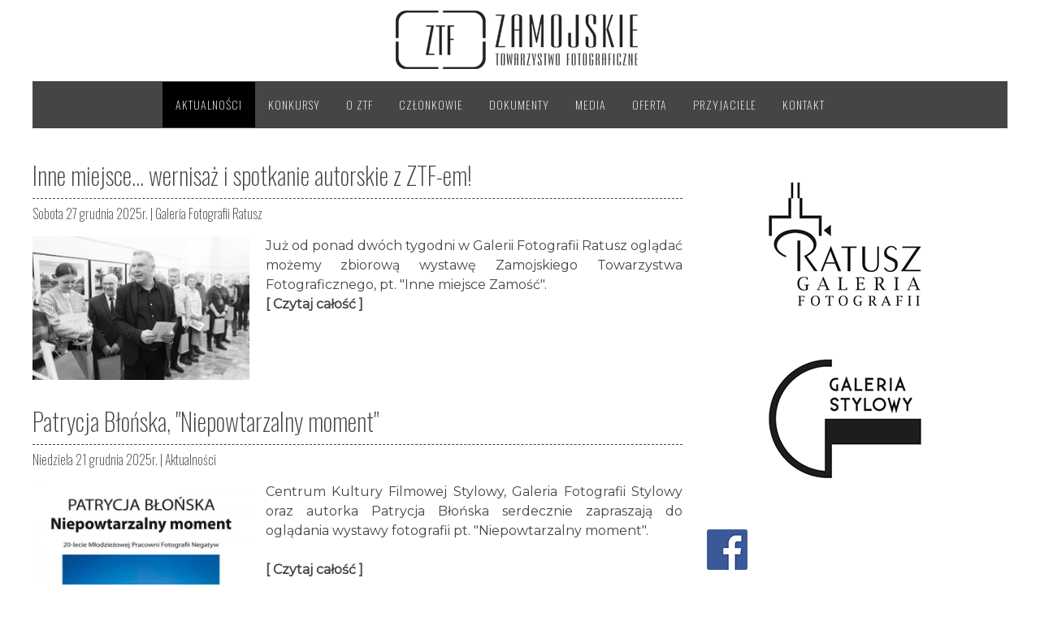

--- FILE ---
content_type: text/html; charset=UTF-8
request_url: https://www.ztf.pl/aktualnosci
body_size: 7139
content:


<!doctype html>
<html lang="pl">
<head>
<meta charset="UTF-8">
<meta http-equiv="X-UA-Compatible" content="IE=edge">
<meta name="viewport" content="width=device-width, initial-scale=1, maximum-scale=1, user-scalable=no, viewport-fit=cover">
<title>Aktualności | Zamojskie Towarzystwo Fotograficzne</title>
<meta http-equiv="Pragma" content="no-cache">
<meta name="description" content="" /> 
<meta name="Publisher" content="" >
<meta name="Copyright" content="" >
<meta name="Keywords" content="" >
<meta name="Author" content="" />
<meta name="Audience" content="All" />
<meta name="title" content="Aktualności | Zamojskie Towarzystwo Fotograficzne">
<meta name="revisit-after" content="5 Days" />
<meta name="robots" content="index,follow,all">
<meta name="language" content=""> 
<meta name="rating" content="safe for kids">
<meta name="web_author" content="Marek Piotrowski, www.marekpiotrowski.com">
<link rel="apple-touch-icon-precomposed" href="https://www.ztf.pl/images/favicon.png">
<link rel="shortcut icon" href="https://www.ztf.pl/images/favicon.png">
<meta property="og:url" content="https://www.ztf.pl/aktualnosci" />
<meta property="og:type" content="website" />
<meta property="og:title" content="Aktualności | Zamojskie Towarzystwo Fotograficzne" />
<meta property="og:description"  content="" />
<meta property="og:image" content="https://www.ztf.pl/css/header.jpg" />
<link href="https://fonts.googleapis.com/css?family=Montserrat|Oswald:200" rel="stylesheet"> 
<link href="https://fonts.googleapis.com/css?family=Muli:200,400" rel="stylesheet"> 
<!--[if lte IE 8]>
<link rel="stylesheet" href="https://www.ztf.pl/css/ie/animations-ie-fix.css?v=2021  ">
<link rel="stylesheet" href="https://www.ztf.pl/css/ie/grids-responsive-old-ie-min.css?v=2021  ">
<![endif]-->
<!--[if gt IE 8]><!-->
 
<link rel="stylesheet" href="https://www.ztf.pl/css/animations.css?v=2021">
<link rel="stylesheet" href="https://www.ztf.pl/css/animsition.css?v=2021">
<link rel="stylesheet" href="https://www.ztf.pl/css/c_en.css?v=2021">
<link rel="stylesheet" href="https://www.ztf.pl/css/c_pl.css?v=2021">
<link rel="stylesheet" href="https://www.ztf.pl/css/global.css?v=2021">
<link rel="stylesheet" href="https://www.ztf.pl/css/grids-responsive-min.css?v=2021">
<link rel="stylesheet" href="https://www.ztf.pl/css/hover-min.css?v=2021">
<link rel="stylesheet" href="https://www.ztf.pl/css/jquery.fancybox.min.css?v=2021">
<link rel="stylesheet" href="https://www.ztf.pl/css/menu.css?v=2021">
<script src="https://www.ztf.pl/js/jquery.min.js??v=2021"></script>
<script src="https://www.ztf.pl/js/animsition.min.js??v=2021"></script>
<script>
$(document).ready(function()
{
    // No right click
    $(document).bind('contextmenu', function() 
    {
        alert('All © Copyright 1961-2026 Zamojskie Towarzystwo Fotograficzne | Wszelkie prawa zastrzeżone  ');
        return false;
    });

});
</script>
</head>
<body >
<div id="wrap">
<div class="main_container">
<header itemscope itemtype="http://schema.org/WPHeader"> 
<a href="https://www.ztf.pl/aktualnosci"><img src="https://www.ztf.pl/images/ztf.png" alt=""  border="0" /></a>
</header>
<div class="menu">
<!-- nav -->
<div class="nav"><div class='menu-trigger'><i class="fa fa-bars fa-lg" aria-hidden="true"></i>
 Menu </div>
<nav> 
<ul class="topnav">
					<li><a class="animsition-link active" href="https://www.ztf.pl/aktualnosci" > Aktualności </a> </li> <li><a class="animsition-link" href="https://www.ztf.pl/konkursy"> Konkursy </a></li> <li><a class="animsition-link" href="https://www.ztf.pl/ztf"> O ZTF </a></li> <li><a class="animsition-link" href="https://www.ztf.pl/czlonkowie"> Członkowie </a></li> <li><a class="animsition-link" href="https://www.ztf.pl/dokumenty"> Dokumenty </a></li> <li><a class="animsition-link" href="https://www.ztf.pl/media"> Media </a></li> <li><a class="animsition-link" href="https://www.ztf.pl/oferta"> Oferta </a></li> <li><a class="animsition-link" href="https://www.ztf.pl/przyjaciele"> Przyjaciele </a></li> <li><a class="animsition-link" href="https://www.ztf.pl/kontakt"> Kontakt </a></li> </ul>

</nav>
    </div>
    <!-- /nav -->
     
</div>
<div class="animsition">
<div class="main">

<div class="pure-g">
<div class="pure-u-1  pure-u-sm-1-1 pure-u-md-1-1  pure-u-lg-2-3   pure-u-xl-2-3 ">
  <div class="pure-g">
    
	
<div class="pure-u-1  pure-u-sm-1-1 pure-u-md-1-1  pure-u-lg-1-1   pure-u-xl-1-1 animatedParent animateOnce">
<div class="title animated fadeInUpShort"><a class="animsition-link" href="https://www.ztf.pl/galeria-fotografii-ratusz/671,2,inne-miejsce-wernisaz-i-spotkanie-autorskie-z-ztf-em ">Inne miejsce... wernisaż i spotkanie autorskie z ZTF-em! </a></div>
<div class="data animated fadeInUpShort"> Sobota 27 grudnia 2025r. | <a class="animsition-link" href="https://www.ztf.pl/galeria-fotografii-ratusz "> Galeria Fotografii Ratusz </a></div>
</div>
<div class="pure-u-1  pure-u-sm-1-3 pure-u-md-1-3  pure-u-lg-1-3   pure-u-xl-1-3 animatedParent animateOnce">
<div class="img animated fadeInUpShort" itemprop="associatedMedia" itemscope itemtype="http://schema.org/ImageObject" ><a class="animsition-link "  href="https://www.ztf.pl/galeria-fotografii-ratusz/671,2,inne-miejsce-wernisaz-i-spotkanie-autorskie-z-ztf-em "><img src="https://www.ztf.pl/news_tumb.php?id=671.jpg"  loading="lazy"  ></a></div>
</div>
<div class="pure-u-1  pure-u-sm-2-3 pure-u-md-2-3  pure-u-lg-2-3   pure-u-xl-2-3 animatedParent animateOnce">
<div class="main_txt animated fadeInUpShort" itemscope itemtype="http://schema.org/articleBody"> <p>Już od ponad dw&oacute;ch tygodni w&nbsp;Galerii Fotografii Ratusz oglądać możemy zbiorową wystawę Zamojskiego Towarzystwa Fotograficznego, pt. &quot;Inne miejsce Zamość&quot;.</p> <a class="animsition-link" href="https://www.ztf.pl/galeria-fotografii-ratusz/671,2,inne-miejsce-wernisaz-i-spotkanie-autorskie-z-ztf-em "><strong>[&nbsp;Czytaj&nbsp;całość&nbsp;]</strong></a></div>
</div>
<div class="sp"></div>
<div class="pure-u-1  pure-u-sm-1-1 pure-u-md-1-1  pure-u-lg-1-1   pure-u-xl-1-1 animatedParent animateOnce">
<div class="title animated fadeInUpShort"><a class="animsition-link" href="https://www.ztf.pl/aktualnosci/670,1,patrycja-blonska-niepowtarzalny-moment ">Patrycja Błońska, "Niepowtarzalny moment" </a></div>
<div class="data animated fadeInUpShort"> Niedziela 21 grudnia 2025r. | <a class="animsition-link" href="https://www.ztf.pl/aktualnosci "> Aktualności </a></div>
</div>
<div class="pure-u-1  pure-u-sm-1-3 pure-u-md-1-3  pure-u-lg-1-3   pure-u-xl-1-3 animatedParent animateOnce">
<div class="img animated fadeInUpShort" itemprop="associatedMedia" itemscope itemtype="http://schema.org/ImageObject" ><a class="animsition-link "  href="https://www.ztf.pl/aktualnosci/670,1,patrycja-blonska-niepowtarzalny-moment "><img src="https://www.ztf.pl/news_tumb.php?id=670.jpg"  loading="lazy"  ></a></div>
</div>
<div class="pure-u-1  pure-u-sm-2-3 pure-u-md-2-3  pure-u-lg-2-3   pure-u-xl-2-3 animatedParent animateOnce">
<div class="main_txt animated fadeInUpShort" itemscope itemtype="http://schema.org/articleBody"> <p>Centrum Kultury Filmowej Stylowy, Galeria Fotografii Stylowy oraz autorka Patrycja Błońska serdecznie zapraszają do oglądania wystawy fotografii pt. &quot;Niepowtarzalny moment&quot;.</p> <p>&nbsp;</p> <a class="animsition-link" href="https://www.ztf.pl/aktualnosci/670,1,patrycja-blonska-niepowtarzalny-moment "><strong>[&nbsp;Czytaj&nbsp;całość&nbsp;]</strong></a></div>
</div>
<div class="sp"></div>
<div class="pure-u-1  pure-u-sm-1-1 pure-u-md-1-1  pure-u-lg-1-1   pure-u-xl-1-1 animatedParent animateOnce">
<div class="title animated fadeInUpShort"><a class="animsition-link" href="https://www.ztf.pl/aktualnosci/669,1,inne-miejsce-zamosc-wernisaz-spotkanie-autorskie-i-promocja-ksiazki-zamojskiego-towarzystwa-fotograficznego ">Inne miejsce Zamość - wernisaż, spotkanie autorskie i promocja książki Zamojskiego Towarzystwa Fotograficznego! </a></div>
<div class="data animated fadeInUpShort"> Sobota 6 grudnia 2025r. | <a class="animsition-link" href="https://www.ztf.pl/aktualnosci "> Aktualności </a></div>
</div>
<div class="pure-u-1  pure-u-sm-1-3 pure-u-md-1-3  pure-u-lg-1-3   pure-u-xl-1-3 animatedParent animateOnce">
<div class="img animated fadeInUpShort" itemprop="associatedMedia" itemscope itemtype="http://schema.org/ImageObject" ><a class="animsition-link "  href="https://www.ztf.pl/aktualnosci/669,1,inne-miejsce-zamosc-wernisaz-spotkanie-autorskie-i-promocja-ksiazki-zamojskiego-towarzystwa-fotograficznego "><img src="https://www.ztf.pl/news_tumb.php?id=669.jpg"  loading="lazy"  ></a></div>
</div>
<div class="pure-u-1  pure-u-sm-2-3 pure-u-md-2-3  pure-u-lg-2-3   pure-u-xl-2-3 animatedParent animateOnce">
<div class="main_txt animated fadeInUpShort" itemscope itemtype="http://schema.org/articleBody"> <p>W 2026 roku Zamojskie Towarzystwo Fotograficzne obchodzić będzie jubileusz 65-lecia. Na obchody tego imponującego jubileuszu nie będziemy jednak musieli czekać do przyszłego roku. Już w&nbsp;najbliższy czwartek, tj. 11 grudnia otwarta zostanie wystawa, kt&oacute;rą ZTF wejdzie w&nbsp;rok jubileuszowy.<br /> &bdquo;Inne miejsce Zamość&rdquo; to zbiorowa ekspozycja ZTF-u, na kt&oacute;rej członkowie stowarzyszenia ukazują nasze miasto w&nbsp;spos&oacute;b nieoczywisty, nie tradycyjny i&nbsp;nie przez pryzmat starego miasta i&nbsp;kamieniczek. Wystawie towarzyszy wydawnictwo, a&nbsp;jego promocja i&nbsp;spotkanie autorskie odbędą się tego samego dnia, bezpośrednio po wernisażu. Warto w&nbsp;związku z&nbsp;tym zarezerwować sobie czwartkowe popołudnie.</p> <a class="animsition-link" href="https://www.ztf.pl/aktualnosci/669,1,inne-miejsce-zamosc-wernisaz-spotkanie-autorskie-i-promocja-ksiazki-zamojskiego-towarzystwa-fotograficznego "><strong>[&nbsp;Czytaj&nbsp;całość&nbsp;]</strong></a></div>
</div>
<div class="sp"></div>
<div class="pure-u-1  pure-u-sm-1-1 pure-u-md-1-1  pure-u-lg-1-1   pure-u-xl-1-1 animatedParent animateOnce">
<div class="title animated fadeInUpShort"><a class="animsition-link" href="https://www.ztf.pl/galeria-fotografii-ratusz/668,2,relacja-z-wernisazu-macieja-pisuka ">Relacja z wernisażu Macieja Pisuka </a></div>
<div class="data animated fadeInUpShort"> Wtorek 2 grudnia 2025r. | <a class="animsition-link" href="https://www.ztf.pl/galeria-fotografii-ratusz "> Galeria Fotografii Ratusz </a></div>
</div>
<div class="pure-u-1  pure-u-sm-1-3 pure-u-md-1-3  pure-u-lg-1-3   pure-u-xl-1-3 animatedParent animateOnce">
<div class="img animated fadeInUpShort" itemprop="associatedMedia" itemscope itemtype="http://schema.org/ImageObject" ><a class="animsition-link "  href="https://www.ztf.pl/galeria-fotografii-ratusz/668,2,relacja-z-wernisazu-macieja-pisuka "><img src="https://www.ztf.pl/news_tumb.php?id=668.jpg"  loading="lazy"  ></a></div>
</div>
<div class="pure-u-1  pure-u-sm-2-3 pure-u-md-2-3  pure-u-lg-2-3   pure-u-xl-2-3 animatedParent animateOnce">
<div class="main_txt animated fadeInUpShort" itemscope itemtype="http://schema.org/articleBody"> <p>Został niespełna tydzień, aby obejrzeć niezwykłą, piękną i&nbsp;bardzo ważną wystawęfotografii Macieja Pisuka pt. &quot;Fotografie z&nbsp;ulicy Brzeskiej&quot;.</p> <a class="animsition-link" href="https://www.ztf.pl/galeria-fotografii-ratusz/668,2,relacja-z-wernisazu-macieja-pisuka "><strong>[&nbsp;Czytaj&nbsp;całość&nbsp;]</strong></a></div>
</div>
<div class="sp"></div>
<div class="pure-u-1  pure-u-sm-1-1 pure-u-md-1-1  pure-u-lg-1-1   pure-u-xl-1-1 animatedParent animateOnce">
<div class="title animated fadeInUpShort"><a class="animsition-link" href="https://www.ztf.pl/galeria-fotografii-ratusz/667,2,maciej-pisuk-fotografie-z-ulicy-brzeskiej ">Maciej Pisuk, “Fotografie z ulicy Brzeskiej” </a></div>
<div class="data animated fadeInUpShort"> Niedziela 2 listopada 2025r. | <a class="animsition-link" href="https://www.ztf.pl/galeria-fotografii-ratusz "> Galeria Fotografii Ratusz </a></div>
</div>
<div class="pure-u-1  pure-u-sm-1-3 pure-u-md-1-3  pure-u-lg-1-3   pure-u-xl-1-3 animatedParent animateOnce">
<div class="img animated fadeInUpShort" itemprop="associatedMedia" itemscope itemtype="http://schema.org/ImageObject" ><a class="animsition-link "  href="https://www.ztf.pl/galeria-fotografii-ratusz/667,2,maciej-pisuk-fotografie-z-ulicy-brzeskiej "><img src="https://www.ztf.pl/news_tumb.php?id=667.jpg"  loading="lazy"  ></a></div>
</div>
<div class="pure-u-1  pure-u-sm-2-3 pure-u-md-2-3  pure-u-lg-2-3   pure-u-xl-2-3 animatedParent animateOnce">
<div class="main_txt animated fadeInUpShort" itemscope itemtype="http://schema.org/articleBody"> <p>Zamojskie Towarzystwo Fotograficzne oraz Galeria Fotografii Ratusz serdecznie zapraszają wszystkich na niezwykłą wystawę fotografii Macieja Pisuka, pt. &ldquo;Fotografie z&nbsp;ulicy Brzeskiej&rdquo;.<br /> Wernisaż, z&nbsp;udziałem Autora, odbędzie się już w&nbsp;najbliższy piątek, tj. 07 listopada 2025 roku o&nbsp;godzinie 16:30 w&nbsp;Galerii Fotografii Ratusz.</p> <a class="animsition-link" href="https://www.ztf.pl/galeria-fotografii-ratusz/667,2,maciej-pisuk-fotografie-z-ulicy-brzeskiej "><strong>[&nbsp;Czytaj&nbsp;całość&nbsp;]</strong></a></div>
</div>
<div class="sp"></div>
<div class="pure-u-1  pure-u-sm-1-1 pure-u-md-1-1  pure-u-lg-1-1   pure-u-xl-1-1 animatedParent animateOnce">
<div class="title animated fadeInUpShort"><a class="animsition-link" href="https://www.ztf.pl/aktualnosci/666,1,wystawa-fotografii-pt-tempus-fugit-z-okazji-juileuszu-xx-lecia-dzialalnosci-galerii-wieszak ">Wystawa fotografii pt. "Tempus Fugit" z okazji jubileuszu XX-lecia działalności Galerii Wieszak </a></div>
<div class="data animated fadeInUpShort"> Niedziela 12 pa&zacute;dziernika 2025r. | <a class="animsition-link" href="https://www.ztf.pl/aktualnosci "> Aktualności </a></div>
</div>
<div class="pure-u-1  pure-u-sm-1-3 pure-u-md-1-3  pure-u-lg-1-3   pure-u-xl-1-3 animatedParent animateOnce">
<div class="img animated fadeInUpShort" itemprop="associatedMedia" itemscope itemtype="http://schema.org/ImageObject" ><a class="animsition-link "  href="https://www.ztf.pl/aktualnosci/666,1,wystawa-fotografii-pt-tempus-fugit-z-okazji-juileuszu-xx-lecia-dzialalnosci-galerii-wieszak "><img src="https://www.ztf.pl/news_tumb.php?id=666.jpg"  loading="lazy"  ></a></div>
</div>
<div class="pure-u-1  pure-u-sm-2-3 pure-u-md-2-3  pure-u-lg-2-3   pure-u-xl-2-3 animatedParent animateOnce">
<div class="main_txt animated fadeInUpShort" itemscope itemtype="http://schema.org/articleBody"> <p>II LO w&nbsp;Zamościu, Autorzy, MDK w&nbsp;Zamościu i&nbsp;ZTF zapraszają na otwarcie wystawy fotografii pt. &quot;Tempus Fugit&quot;.</p> <p>Wystawa jest zorganizowana z&nbsp;okazji jubileuszu XX-lecia działalności Galerii Wieszak. Inspiracją wystawy była tw&oacute;rczość poetki Urszuli Kozioł &ndash; absolwentki &nbsp;II LO w&nbsp;Zamościu.</p> <a class="animsition-link" href="https://www.ztf.pl/aktualnosci/666,1,wystawa-fotografii-pt-tempus-fugit-z-okazji-juileuszu-xx-lecia-dzialalnosci-galerii-wieszak "><strong>[&nbsp;Czytaj&nbsp;całość&nbsp;]</strong></a></div>
</div>
<div class="sp"></div>
<div class="pure-u-1  pure-u-sm-1-1 pure-u-md-1-1  pure-u-lg-1-1   pure-u-xl-1-1 animatedParent animateOnce">
<div class="title animated fadeInUpShort"><a class="animsition-link" href="https://www.ztf.pl/aktualnosci/665,1,ewa-bijak-opowiesci-o-czlowieku ">Ewa Bijak, “Opowieści o człowieku” </a></div>
<div class="data animated fadeInUpShort"> Pi&aogon;tek 10 pa&zacute;dziernika 2025r. | <a class="animsition-link" href="https://www.ztf.pl/aktualnosci "> Aktualności </a></div>
</div>
<div class="pure-u-1  pure-u-sm-1-3 pure-u-md-1-3  pure-u-lg-1-3   pure-u-xl-1-3 animatedParent animateOnce">
<div class="img animated fadeInUpShort" itemprop="associatedMedia" itemscope itemtype="http://schema.org/ImageObject" ><a class="animsition-link "  href="https://www.ztf.pl/aktualnosci/665,1,ewa-bijak-opowiesci-o-czlowieku "><img src="https://www.ztf.pl/news_tumb.php?id=665.jpg"  loading="lazy"  ></a></div>
</div>
<div class="pure-u-1  pure-u-sm-2-3 pure-u-md-2-3  pure-u-lg-2-3   pure-u-xl-2-3 animatedParent animateOnce">
<div class="main_txt animated fadeInUpShort" itemscope itemtype="http://schema.org/articleBody"> <p>Ewa Bijak, Młodzieżowy Dom Kultury w&nbsp;Zamościu oraz Zamojskie Towarzystwo Fotograficzne zapraszają na wystawę pt. &ldquo;Opowieści o&nbsp;człowieku&rdquo; prezentowaną w&nbsp;Galerii Pozytyw MDK w&nbsp;Zamościu.&nbsp;</p> <a class="animsition-link" href="https://www.ztf.pl/aktualnosci/665,1,ewa-bijak-opowiesci-o-czlowieku "><strong>[&nbsp;Czytaj&nbsp;całość&nbsp;]</strong></a></div>
</div>
<div class="sp"></div>
<div class="pure-u-1  pure-u-sm-1-1 pure-u-md-1-1  pure-u-lg-1-1   pure-u-xl-1-1 animatedParent animateOnce">
<div class="title animated fadeInUpShort"><a class="animsition-link" href="https://www.ztf.pl/galeria-fotografii-stylowy/664,3,jaroslaw-dumanski-miasto-cieni ">Jarosław Dumański, „Miasto cieni” </a></div>
<div class="data animated fadeInUpShort"> Pi&aogon;tek 10 pa&zacute;dziernika 2025r. | <a class="animsition-link" href="https://www.ztf.pl/galeria-fotografii-stylowy "> Galeria Fotografii Stylowy </a></div>
</div>
<div class="pure-u-1  pure-u-sm-1-3 pure-u-md-1-3  pure-u-lg-1-3   pure-u-xl-1-3 animatedParent animateOnce">
<div class="img animated fadeInUpShort" itemprop="associatedMedia" itemscope itemtype="http://schema.org/ImageObject" ><a class="animsition-link "  href="https://www.ztf.pl/galeria-fotografii-stylowy/664,3,jaroslaw-dumanski-miasto-cieni "><img src="https://www.ztf.pl/news_tumb.php?id=664.jpg"  loading="lazy"  ></a></div>
</div>
<div class="pure-u-1  pure-u-sm-2-3 pure-u-md-2-3  pure-u-lg-2-3   pure-u-xl-2-3 animatedParent animateOnce">
<div class="main_txt animated fadeInUpShort" itemscope itemtype="http://schema.org/articleBody"> <p>Zamojskie Towarzystwo Fotograficzne, Galeria Fotografii STYLOWY oraz autor Jarosław Dumański zapraszają na wystawę fotografii &bdquo;miasto cieni&rdquo;. Centrum Kultury Filmowej Stylowy w&nbsp;Zamościu ul. Odrodzenia 9. Wystawa dostępna w&nbsp;okresie: październik-listopad 2025r.</p> <a class="animsition-link" href="https://www.ztf.pl/galeria-fotografii-stylowy/664,3,jaroslaw-dumanski-miasto-cieni "><strong>[&nbsp;Czytaj&nbsp;całość&nbsp;]</strong></a></div>
</div>
<div class="sp"></div>
<div class="pure-u-1  pure-u-sm-1-1 pure-u-md-1-1  pure-u-lg-1-1   pure-u-xl-1-1 animatedParent animateOnce">
<div class="title animated fadeInUpShort"><a class="animsition-link" href="https://www.ztf.pl/galeria-fotografii-ratusz/663,2, "> </a></div>
<div class="data animated fadeInUpShort"> Poniedzia&lstrok;ek 29 wrze&sacute;nia 2025r. | <a class="animsition-link" href="https://www.ztf.pl/galeria-fotografii-ratusz "> Galeria Fotografii Ratusz </a></div>
</div>
<div class="pure-u-1  pure-u-sm-1-3 pure-u-md-1-3  pure-u-lg-1-3   pure-u-xl-1-3 animatedParent animateOnce">
<div class="img animated fadeInUpShort" itemprop="associatedMedia" itemscope itemtype="http://schema.org/ImageObject" ><a class="animsition-link "  href="https://www.ztf.pl/galeria-fotografii-ratusz/663,2, "><img src="https://www.ztf.pl/news_tumb.php?id=663.jpg"  loading="lazy"  ></a></div>
</div>
<div class="pure-u-1  pure-u-sm-2-3 pure-u-md-2-3  pure-u-lg-2-3   pure-u-xl-2-3 animatedParent animateOnce">
<div class="main_txt animated fadeInUpShort" itemscope itemtype="http://schema.org/articleBody"> <p>Zamojskie Towarzystwo Fotograficzne, Galeria Fotografii Ratusz oraz Autorka Dorota Raczyńska serdecznie zapraszają wszystkich na wystawę fotografii pt. &ldquo;Magicy wody&rdquo;.<br /> Wernisaż, z&nbsp;udziałem Autorki, odbędzie się już w&nbsp;najbliższy piątek 03 października 2025 roku o&nbsp;godzinie 17:00 w&nbsp;Galerii Fotografii Ratusz.</p> <a class="animsition-link" href="https://www.ztf.pl/galeria-fotografii-ratusz/663,2, "><strong>[&nbsp;Czytaj&nbsp;całość&nbsp;]</strong></a></div>
</div>
<div class="sp"></div>
<div class="pure-u-1  pure-u-sm-1-1 pure-u-md-1-1  pure-u-lg-1-1   pure-u-xl-1-1 animatedParent animateOnce">
<div class="title animated fadeInUpShort"><a class="animsition-link" href="https://www.ztf.pl/aktualnosci/662,1,mariusz-tomczuk-w-oparach-alchemii ">Mariusz Tomczuk, "W oparach alchemii..." </a></div>
<div class="data animated fadeInUpShort"> Wtorek 16 wrze&sacute;nia 2025r. | <a class="animsition-link" href="https://www.ztf.pl/aktualnosci "> Aktualności </a></div>
</div>
<div class="pure-u-1  pure-u-sm-1-3 pure-u-md-1-3  pure-u-lg-1-3   pure-u-xl-1-3 animatedParent animateOnce">
<div class="img animated fadeInUpShort" itemprop="associatedMedia" itemscope itemtype="http://schema.org/ImageObject" ><a class="animsition-link "  href="https://www.ztf.pl/aktualnosci/662,1,mariusz-tomczuk-w-oparach-alchemii "><img src="https://www.ztf.pl/news_tumb.php?id=662.jpg"  loading="lazy"  ></a></div>
</div>
<div class="pure-u-1  pure-u-sm-2-3 pure-u-md-2-3  pure-u-lg-2-3   pure-u-xl-2-3 animatedParent animateOnce">
<div class="main_txt animated fadeInUpShort" itemscope itemtype="http://schema.org/articleBody"> <p>05 września otworzyliśmy niezwykle interesującą wystawęfotografii&nbsp;pt. &quot;W oparach alchemii...&quot;&nbsp;</p> <p>Te opary, jak obecnie niemal już nigdy, są integralną częścią procesu powstawania dzieł Mariusza Tomczuka.</p> <p>&nbsp;</p> <a class="animsition-link" href="https://www.ztf.pl/aktualnosci/662,1,mariusz-tomczuk-w-oparach-alchemii "><strong>[&nbsp;Czytaj&nbsp;całość&nbsp;]</strong></a></div>
</div>
<div class="sp"></div>
<div class="pure-u-1  pure-u-sm-1-1 pure-u-md-1-1  pure-u-lg-1-1   pure-u-xl-1-1 animatedParent animateOnce">
<div class="title animated fadeInUpShort"><a class="animsition-link" href="https://www.ztf.pl/galeria-fotografii-ratusz/661,2,w-oparach-alchemii-mariusza-tomczuka ">W oparach alchemii Mariusza Tomczuka </a></div>
<div class="data animated fadeInUpShort"> Niedziela 31 sierpnia 2025r. | <a class="animsition-link" href="https://www.ztf.pl/galeria-fotografii-ratusz "> Galeria Fotografii Ratusz </a></div>
</div>
<div class="pure-u-1  pure-u-sm-1-3 pure-u-md-1-3  pure-u-lg-1-3   pure-u-xl-1-3 animatedParent animateOnce">
<div class="img animated fadeInUpShort" itemprop="associatedMedia" itemscope itemtype="http://schema.org/ImageObject" ><a class="animsition-link "  href="https://www.ztf.pl/galeria-fotografii-ratusz/661,2,w-oparach-alchemii-mariusza-tomczuka "><img src="https://www.ztf.pl/news_tumb.php?id=661.jpg"  loading="lazy"  ></a></div>
</div>
<div class="pure-u-1  pure-u-sm-2-3 pure-u-md-2-3  pure-u-lg-2-3   pure-u-xl-2-3 animatedParent animateOnce">
<div class="main_txt animated fadeInUpShort" itemscope itemtype="http://schema.org/articleBody"> <p>Zamojskie Towarzystwo Fotograficzne, Galeria Fotografii Ratusz oraz autor Mariusz Tomczuk bardzo serdecznie zapraszają na niezwykłą wystawę fotografii pt. &ldquo;W oparach alchemii...&rdquo;<br /> Wernisaż odbędzie się już w&nbsp;najbliższy piątek, tj. 05 września 2025 roku o&nbsp;godzinie 17:00 w&nbsp;Galerii Fotografii Ratusz.</p> <a class="animsition-link" href="https://www.ztf.pl/galeria-fotografii-ratusz/661,2,w-oparach-alchemii-mariusza-tomczuka "><strong>[&nbsp;Czytaj&nbsp;całość&nbsp;]</strong></a></div>
</div>
<div class="sp"></div>
<div class="pure-u-1  pure-u-sm-1-1 pure-u-md-1-1  pure-u-lg-1-1   pure-u-xl-1-1 animatedParent animateOnce">
<div class="title animated fadeInUpShort"><a class="animsition-link" href="https://www.ztf.pl/galeria-fotografii-stylowy/660,3,pictorialne-historie-w-galerii-fotografii-stylowy ">Pictorialne historie w Galerii Fotografii Stylowy </a></div>
<div class="data animated fadeInUpShort"> Środa 6 sierpnia 2025r. | <a class="animsition-link" href="https://www.ztf.pl/galeria-fotografii-stylowy "> Galeria Fotografii Stylowy </a></div>
</div>
<div class="pure-u-1  pure-u-sm-1-3 pure-u-md-1-3  pure-u-lg-1-3   pure-u-xl-1-3 animatedParent animateOnce">
<div class="img animated fadeInUpShort" itemprop="associatedMedia" itemscope itemtype="http://schema.org/ImageObject" ><a class="animsition-link "  href="https://www.ztf.pl/galeria-fotografii-stylowy/660,3,pictorialne-historie-w-galerii-fotografii-stylowy "><img src="https://www.ztf.pl/news_tumb.php?id=660.jpg"  loading="lazy"  ></a></div>
</div>
<div class="pure-u-1  pure-u-sm-2-3 pure-u-md-2-3  pure-u-lg-2-3   pure-u-xl-2-3 animatedParent animateOnce">
<div class="main_txt animated fadeInUpShort" itemscope itemtype="http://schema.org/articleBody"> <p>Grupa Tw&oacute;rcza MODERN PICTORIAL PHOTO, Galeria Fotografii STYLOWY oraz Zamojskie Towarzystwo Fotograficzne, zapraszają na wystawę fotografii &bdquo;Pictorialne historie&rdquo;.&nbsp;<br /> Centrum Kultury Filmowej Stylowy w&nbsp;Zamościu ul. Odrodzenia 9. Wystawa dostępna w&nbsp;okresie: sierpień &nbsp;2025r.</p> <a class="animsition-link" href="https://www.ztf.pl/galeria-fotografii-stylowy/660,3,pictorialne-historie-w-galerii-fotografii-stylowy "><strong>[&nbsp;Czytaj&nbsp;całość&nbsp;]</strong></a></div>
</div>
<div class="sp"></div>
<div class="pure-u-1  pure-u-sm-1-1 pure-u-md-1-1  pure-u-lg-1-1   pure-u-xl-1-1 animatedParent animateOnce">
<div class="title animated fadeInUpShort"><a class="animsition-link" href="https://www.ztf.pl/galeria-fotografii-ratusz/659,2,skoczylismy-w-ogien ">Skoczyliśmy w ogień! </a></div>
<div class="data animated fadeInUpShort"> Poniedzia&lstrok;ek 4 sierpnia 2025r. | <a class="animsition-link" href="https://www.ztf.pl/galeria-fotografii-ratusz "> Galeria Fotografii Ratusz </a></div>
</div>
<div class="pure-u-1  pure-u-sm-1-3 pure-u-md-1-3  pure-u-lg-1-3   pure-u-xl-1-3 animatedParent animateOnce">
<div class="img animated fadeInUpShort" itemprop="associatedMedia" itemscope itemtype="http://schema.org/ImageObject" ><a class="animsition-link "  href="https://www.ztf.pl/galeria-fotografii-ratusz/659,2,skoczylismy-w-ogien "><img src="https://www.ztf.pl/news_tumb.php?id=659.jpg"  loading="lazy"  ></a></div>
</div>
<div class="pure-u-1  pure-u-sm-2-3 pure-u-md-2-3  pure-u-lg-2-3   pure-u-xl-2-3 animatedParent animateOnce">
<div class="main_txt animated fadeInUpShort" itemscope itemtype="http://schema.org/articleBody"> <p>18 lipca otworzyliśmy wystawę Joanny Kinowskiej pt. &quot;Skocz ze mną w&nbsp;ogień&quot;.</p> <a class="animsition-link" href="https://www.ztf.pl/galeria-fotografii-ratusz/659,2,skoczylismy-w-ogien "><strong>[&nbsp;Czytaj&nbsp;całość&nbsp;]</strong></a></div>
</div>
<div class="sp"></div>
<div class="pure-u-1  pure-u-sm-1-1 pure-u-md-1-1  pure-u-lg-1-1   pure-u-xl-1-1 animatedParent animateOnce">
<div class="title animated fadeInUpShort"><a class="animsition-link" href="https://www.ztf.pl/galeria-fotografii-ratusz/658,2,joanna-kinowska-skocz-ze-mna-w-ogien ">Joanna Kinowska, Skocz ze mną w ogień </a></div>
<div class="data animated fadeInUpShort"> Niedziela 13 lipca 2025r. | <a class="animsition-link" href="https://www.ztf.pl/galeria-fotografii-ratusz "> Galeria Fotografii Ratusz </a></div>
</div>
<div class="pure-u-1  pure-u-sm-1-3 pure-u-md-1-3  pure-u-lg-1-3   pure-u-xl-1-3 animatedParent animateOnce">
<div class="img animated fadeInUpShort" itemprop="associatedMedia" itemscope itemtype="http://schema.org/ImageObject" ><a class="animsition-link "  href="https://www.ztf.pl/galeria-fotografii-ratusz/658,2,joanna-kinowska-skocz-ze-mna-w-ogien "><img src="https://www.ztf.pl/news_tumb.php?id=658.jpg"  loading="lazy"  ></a></div>
</div>
<div class="pure-u-1  pure-u-sm-2-3 pure-u-md-2-3  pure-u-lg-2-3   pure-u-xl-2-3 animatedParent animateOnce">
<div class="main_txt animated fadeInUpShort" itemscope itemtype="http://schema.org/articleBody"> <p>Nikomu, kto się interesuje fotografią, postaci Joanny Kinowskiej przedstawiać nie trzeba. Jurorka konkurs&oacute;w fotograficznych, edytorka foto książek i&nbsp;niezależna kuratorka wielu wystaw, kt&oacute;ra odpowiedzialna była za niejedną wystawę w&nbsp;zamojskim Ratuszu wraca do naszej galerii -&nbsp;tym razem jako autorka wystawy i&nbsp;książki, pt. &quot;Skocz ze mną w&nbsp;ogień&quot;!<br /> <br /> Uroczysty wernisaż, z&nbsp;udziałem Autorki, odbędzie się już w&nbsp;najbliższy piątek, tj. 18 lipca 2025 roku o&nbsp;godzinie 17:00 w&nbsp;Galerii Fotografii Ratusz!<br /> Bardzo serdecznie zapraszamy!</p> <a class="animsition-link" href="https://www.ztf.pl/galeria-fotografii-ratusz/658,2,joanna-kinowska-skocz-ze-mna-w-ogien "><strong>[&nbsp;Czytaj&nbsp;całość&nbsp;]</strong></a></div>
</div>
<div class="sp"></div>
<div class="pure-u-1  pure-u-sm-1-1 pure-u-md-1-1  pure-u-lg-1-1   pure-u-xl-1-1 animatedParent animateOnce">
<div class="title animated fadeInUpShort"><a class="animsition-link" href="https://www.ztf.pl/galeria-fotografii-ratusz/657,2,wschodnia-szerzej-w-ramach-wschodniego-festiwalu-fotografii-2025 ">"Wschodnia - szerzej" w ramach Wschodniego Festiwalu Fotografii 2025 </a></div>
<div class="data animated fadeInUpShort"> Poniedzia&lstrok;ek 9 czerwca 2025r. | <a class="animsition-link" href="https://www.ztf.pl/galeria-fotografii-ratusz "> Galeria Fotografii Ratusz </a></div>
</div>
<div class="pure-u-1  pure-u-sm-1-3 pure-u-md-1-3  pure-u-lg-1-3   pure-u-xl-1-3 animatedParent animateOnce">
<div class="img animated fadeInUpShort" itemprop="associatedMedia" itemscope itemtype="http://schema.org/ImageObject" ><a class="animsition-link "  href="https://www.ztf.pl/galeria-fotografii-ratusz/657,2,wschodnia-szerzej-w-ramach-wschodniego-festiwalu-fotografii-2025 "><img src="https://www.ztf.pl/news_tumb.php?id=657.jpg"  loading="lazy"  ></a></div>
</div>
<div class="pure-u-1  pure-u-sm-2-3 pure-u-md-2-3  pure-u-lg-2-3   pure-u-xl-2-3 animatedParent animateOnce">
<div class="main_txt animated fadeInUpShort" itemscope itemtype="http://schema.org/articleBody"> <p>Już w&nbsp;najbliższy piątek, czyli 13 czerwca 2025 r. Zamojskie Towarzystwo Fotograficzne bardzo serdecznie zaprasza wszystkich miłośnik&oacute;w fotografii na dwa wernisaże fotograficzne!</p> <p>Na pierwszy ogień p&oacute;jdzie indywidualna wystawa naszego kolegi Marka Rysia, a&nbsp;następnie, bardzo serdecznie zapraszamy wszystkich miłośnik&oacute;w fotografii na otwarcie zbiorowej wystawy fotografii Zamojskiego Towarzystwa Fotograficznego, pt. &bdquo;Wschodnia -&nbsp;szerzej&rdquo;.<br /> Wernisaż odbędzie się o&nbsp;godzinie 17:00 w&nbsp;Galerii Fotografii Ratusz, Rynek Wielki 13 w&nbsp;Zamościu.</p> <p>Tegoroczna ekspozycja pt. &bdquo;Wschodnia &ndash; szerzej&rdquo; jest II edycją projektu zbiorowego ZTF pod tym samym tytułem (pierwsza odsłona miała miejsce podczas zeszłorocznej edycji festiwalu) i&nbsp;zostanie zaprezentowana w&nbsp;ramach Wschodniego Festiwalu Fotografii 2025.</p> <a class="animsition-link" href="https://www.ztf.pl/galeria-fotografii-ratusz/657,2,wschodnia-szerzej-w-ramach-wschodniego-festiwalu-fotografii-2025 "><strong>[&nbsp;Czytaj&nbsp;całość&nbsp;]</strong></a></div>
</div>
<div class="sp"></div>
<div class="pure-u-1  pure-u-sm-1-1 pure-u-md-1-1  pure-u-lg-1-1   pure-u-xl-1-1 animatedParent animateOnce">
<div class="title animated fadeInUpShort"><a class="animsition-link" href="https://www.ztf.pl/galeria-fotografii-ratusz/656,2,przemyslenia-z-pogranicza-marka-rysia ">Przemyślenia z pogranicza Marka Rysia </a></div>
<div class="data animated fadeInUpShort"> Poniedzia&lstrok;ek 9 czerwca 2025r. | <a class="animsition-link" href="https://www.ztf.pl/galeria-fotografii-ratusz "> Galeria Fotografii Ratusz </a></div>
</div>
<div class="pure-u-1  pure-u-sm-1-3 pure-u-md-1-3  pure-u-lg-1-3   pure-u-xl-1-3 animatedParent animateOnce">
<div class="img animated fadeInUpShort" itemprop="associatedMedia" itemscope itemtype="http://schema.org/ImageObject" ><a class="animsition-link "  href="https://www.ztf.pl/galeria-fotografii-ratusz/656,2,przemyslenia-z-pogranicza-marka-rysia "><img src="https://www.ztf.pl/news_tumb.php?id=656.jpg"  loading="lazy"  ></a></div>
</div>
<div class="pure-u-1  pure-u-sm-2-3 pure-u-md-2-3  pure-u-lg-2-3   pure-u-xl-2-3 animatedParent animateOnce">
<div class="main_txt animated fadeInUpShort" itemscope itemtype="http://schema.org/articleBody"> <p>Już w&nbsp;najbliższy piątek, czyli 13 czerwca 2025 r. Zamojskie Towarzystwo Fotograficzne bardzo serdecznie zaprasza wszystkich miłośnik&oacute;w fotografii na dwa wernisaże fotograficzne!</p> <p>Na pierwszy ogień p&oacute;jdzie indywidualna wystawa naszego kolegi!<br /> Bardzo serdecznie zapraszamy wszystkich na otwarcie wystawy fotografii autorstwa Marka Rysia, pt. &bdquo;Przemyślenia z&nbsp;pogranicza&rdquo;.<br /> Wernisaż odbędzie się o&nbsp;godzinie 16:00 w&nbsp;Galerii Fotografii Stylowy w&nbsp;Centrum Kultury Filmowej Stylowy przy ulicy Odrodzenia 9&nbsp;w Zamościu.</p> <a class="animsition-link" href="https://www.ztf.pl/galeria-fotografii-ratusz/656,2,przemyslenia-z-pogranicza-marka-rysia "><strong>[&nbsp;Czytaj&nbsp;całość&nbsp;]</strong></a></div>
</div>
<div class="sp"></div>
<div class="pure-u-1  pure-u-sm-1-1 pure-u-md-1-1  pure-u-lg-1-1   pure-u-xl-1-1 animatedParent animateOnce">
<div class="title animated fadeInUpShort"><a class="animsition-link" href="https://www.ztf.pl/aktualnosci/655,1,szturm-twierdzy-zamosc-2025-i-plener-fotograficzny-ztf ">Szturm Twierdzy Zamość 2025! I plener fotograficzny ZTF! </a></div>
<div class="data animated fadeInUpShort"> Poniedzia&lstrok;ek 19 maja 2025r. | <a class="animsition-link" href="https://www.ztf.pl/aktualnosci "> Aktualności </a></div>
</div>
<div class="pure-u-1  pure-u-sm-1-3 pure-u-md-1-3  pure-u-lg-1-3   pure-u-xl-1-3 animatedParent animateOnce">
<div class="img animated fadeInUpShort" itemprop="associatedMedia" itemscope itemtype="http://schema.org/ImageObject" ><a class="animsition-link "  href="https://www.ztf.pl/aktualnosci/655,1,szturm-twierdzy-zamosc-2025-i-plener-fotograficzny-ztf "><img src="https://www.ztf.pl/news_tumb.php?id=655.jpg"  loading="lazy"  ></a></div>
</div>
<div class="pure-u-1  pure-u-sm-2-3 pure-u-md-2-3  pure-u-lg-2-3   pure-u-xl-2-3 animatedParent animateOnce">
<div class="main_txt animated fadeInUpShort" itemscope itemtype="http://schema.org/articleBody"> <p>Z ogromną radością i&nbsp;nieskrywaną dumą informujemy, że zostaliśmy zaproszeni i&nbsp;bez chwili wahania, zgodziliśmy się wziąć udział w&nbsp;organizacji tegorocznego Szturmu Twierdzy Zamość!<br /> Jako zaplecze i&nbsp;fotograficzny support w&nbsp;ramach pleneru fotograficznego ZTF będziemy się starali uwiecznić to wspaniałe wydarzenie na, mamy nadzieję, wielu ciekawych kadrach!</p> <a class="animsition-link" href="https://www.ztf.pl/aktualnosci/655,1,szturm-twierdzy-zamosc-2025-i-plener-fotograficzny-ztf "><strong>[&nbsp;Czytaj&nbsp;całość&nbsp;]</strong></a></div>
</div>
<div class="sp"></div>
<div class="pure-u-1  pure-u-sm-1-1 pure-u-md-1-1  pure-u-lg-1-1   pure-u-xl-1-1 animatedParent animateOnce">
<div class="title animated fadeInUpShort"><a class="animsition-link" href="https://www.ztf.pl/galeria-fotografii-ratusz/654,2,krzysztof-kowalczyk-przyjdzie-noc ">Krzysztof Kowalczyk, “Przyjdzie noc” </a></div>
<div class="data animated fadeInUpShort"> Pi&aogon;tek 16 maja 2025r. | <a class="animsition-link" href="https://www.ztf.pl/galeria-fotografii-ratusz "> Galeria Fotografii Ratusz </a></div>
</div>
<div class="pure-u-1  pure-u-sm-1-3 pure-u-md-1-3  pure-u-lg-1-3   pure-u-xl-1-3 animatedParent animateOnce">
<div class="img animated fadeInUpShort" itemprop="associatedMedia" itemscope itemtype="http://schema.org/ImageObject" ><a class="animsition-link "  href="https://www.ztf.pl/galeria-fotografii-ratusz/654,2,krzysztof-kowalczyk-przyjdzie-noc "><img src="https://www.ztf.pl/news_tumb.php?id=654.jpg"  loading="lazy"  ></a></div>
</div>
<div class="pure-u-1  pure-u-sm-2-3 pure-u-md-2-3  pure-u-lg-2-3   pure-u-xl-2-3 animatedParent animateOnce">
<div class="main_txt animated fadeInUpShort" itemscope itemtype="http://schema.org/articleBody"> <p>Zamojskie Towarzystwo Fotograficzne oraz Galeria Fotografii Ratusz bardzo serdecznie zapraszają na niezwykłą wystawę fotografii Krzysztofa Kowalczyka, pt. &ldquo;Przyjdzie noc&rdquo;.<br /> Wernisaż, z&nbsp;udziałem Autora, odbędzie się już w&nbsp;najbliższy piątek, tj. 16 maja 2025 roku o&nbsp;godzinie 17:00 w&nbsp;Galerii Fotografii Ratusz.</p> <a class="animsition-link" href="https://www.ztf.pl/galeria-fotografii-ratusz/654,2,krzysztof-kowalczyk-przyjdzie-noc "><strong>[&nbsp;Czytaj&nbsp;całość&nbsp;]</strong></a></div>
</div>
<div class="sp"></div>
<div class="pure-u-1  pure-u-sm-1-1 pure-u-md-1-1  pure-u-lg-1-1   pure-u-xl-1-1 animatedParent animateOnce">
<div class="title animated fadeInUpShort"><a class="animsition-link" href="https://www.ztf.pl/aktualnosci/653,1,tak-wygladal-juileusz-50-lecia-janusz-kapeckiego ">Tak wyglądał jubileusz 50-lecia Janusz Kapeckiego! </a></div>
<div class="data animated fadeInUpShort"> Sobota 3 maja 2025r. | <a class="animsition-link" href="https://www.ztf.pl/aktualnosci "> Aktualności </a></div>
</div>
<div class="pure-u-1  pure-u-sm-1-3 pure-u-md-1-3  pure-u-lg-1-3   pure-u-xl-1-3 animatedParent animateOnce">
<div class="img animated fadeInUpShort" itemprop="associatedMedia" itemscope itemtype="http://schema.org/ImageObject" ><a class="animsition-link "  href="https://www.ztf.pl/aktualnosci/653,1,tak-wygladal-juileusz-50-lecia-janusz-kapeckiego "><img src="https://www.ztf.pl/news_tumb.php?id=653.jpg"  loading="lazy"  ></a></div>
</div>
<div class="pure-u-1  pure-u-sm-2-3 pure-u-md-2-3  pure-u-lg-2-3   pure-u-xl-2-3 animatedParent animateOnce">
<div class="main_txt animated fadeInUpShort" itemscope itemtype="http://schema.org/articleBody"> <p>Jeszcze przez ponad tydzień oglądać można w&nbsp;Galerii Fotografii Ratusz jubileuszową wystawę fotografii Janusza Kapeckiego &quot;Krajobrazy Roztoczańskie&quot;.<br /> Bardzo serdecznie zachęcamy do odwiedzania, a&nbsp;przy okazji prezentujemy relację fotograficzną z&nbsp;otwarcia i&nbsp;spotkania autorskiego.<br /> Przeżyjmy to jeszcze raz!</p> <a class="animsition-link" href="https://www.ztf.pl/aktualnosci/653,1,tak-wygladal-juileusz-50-lecia-janusz-kapeckiego "><strong>[&nbsp;Czytaj&nbsp;całość&nbsp;]</strong></a></div>
</div>
<div class="sp"></div>
<div class="pure-u-1  pure-u-sm-1-1 pure-u-md-1-1  pure-u-lg-1-1   pure-u-xl-1-1 animatedParent animateOnce">
<div class="title animated fadeInUpShort"><a class="animsition-link" href="https://www.ztf.pl/galeria-fotografii-stylowy/652,3,maria-rozanska-bez-widoku-w-galerii-fotografii-stylowy ">Maria Różańska, „Bez widoku” w Galerii Fotografii Stylowy </a></div>
<div class="data animated fadeInUpShort"> Środa 16 kwietnia 2025r. | <a class="animsition-link" href="https://www.ztf.pl/galeria-fotografii-stylowy "> Galeria Fotografii Stylowy </a></div>
</div>
<div class="pure-u-1  pure-u-sm-1-3 pure-u-md-1-3  pure-u-lg-1-3   pure-u-xl-1-3 animatedParent animateOnce">
<div class="img animated fadeInUpShort" itemprop="associatedMedia" itemscope itemtype="http://schema.org/ImageObject" ><a class="animsition-link "  href="https://www.ztf.pl/galeria-fotografii-stylowy/652,3,maria-rozanska-bez-widoku-w-galerii-fotografii-stylowy "><img src="https://www.ztf.pl/news_tumb.php?id=652.jpg"  loading="lazy"  ></a></div>
</div>
<div class="pure-u-1  pure-u-sm-2-3 pure-u-md-2-3  pure-u-lg-2-3   pure-u-xl-2-3 animatedParent animateOnce">
<div class="main_txt animated fadeInUpShort" itemscope itemtype="http://schema.org/articleBody"> <p>Zamojskie Towarzystwo Fotograficzne, Galeria Fotografii STYLOWY oraz autorka Maria R&oacute;żańska zapraszają na wystawę fotografii &bdquo;Bez widoku&rdquo;. Centrum Kultury Filmowej Stylowy w&nbsp;Zamościu ul. Odrodzenia 9. Wystawa dostępna w&nbsp;okresie: kwiecień &ndash; maj 2025r.<br /> &nbsp;</p> <a class="animsition-link" href="https://www.ztf.pl/galeria-fotografii-stylowy/652,3,maria-rozanska-bez-widoku-w-galerii-fotografii-stylowy "><strong>[&nbsp;Czytaj&nbsp;całość&nbsp;]</strong></a></div>
</div>
<div class="sp"></div>

</div>
<div class="center">
<div class="pagination" itemscope itemtype="http://schema.org/SiteNavigationElement">
<a  class="active animsition-link" href="https://www.ztf.pl/aktualnosci,1">1</a>
	  <a  class="animsition-link" href="https://www.ztf.pl/aktualnosci,2">2</a>
	  <a  class="animsition-link" href="https://www.ztf.pl/aktualnosci,3">3</a>
	  <a  class="animsition-link" href="https://www.ztf.pl/aktualnosci,4">4</a>
	  <a  class="animsition-link" href="https://www.ztf.pl/aktualnosci,5">5</a>
	  <a  class="animsition-link" href="https://www.ztf.pl/aktualnosci,6">6</a>
	  <a  class="animsition-link" href="https://www.ztf.pl/aktualnosci,7">7</a>
	  <a  class="animsition-link" href="https://www.ztf.pl/aktualnosci,8">8</a>
	  <a  class="animsition-link" href="https://www.ztf.pl/aktualnosci,9">9</a>
	  <a  class="animsition-link" href="https://www.ztf.pl/aktualnosci,10">10</a>
	  <a  class="animsition-link" href="https://www.ztf.pl/aktualnosci,11">11</a>
	  <a  class="animsition-link" href="https://www.ztf.pl/aktualnosci,12">12</a>
	  <a  class="animsition-link" href="https://www.ztf.pl/aktualnosci,13">13</a>
	  <a  class="animsition-link" href="https://www.ztf.pl/aktualnosci,14">14</a>
	  <a  class="animsition-link" href="https://www.ztf.pl/aktualnosci,15">15</a>
	  <a  class="animsition-link" href="https://www.ztf.pl/aktualnosci,16">16</a>
	  <a  class="animsition-link" href="https://www.ztf.pl/aktualnosci,17">17</a>
	  <a  class="animsition-link" href="https://www.ztf.pl/aktualnosci,18">18</a>
	  <a  class="animsition-link" href="https://www.ztf.pl/aktualnosci,19">19</a>
	  <a  class="animsition-link" href="https://www.ztf.pl/aktualnosci,20">20</a>
	  <a  class="animsition-link" href="https://www.ztf.pl/aktualnosci,21">21</a>
	  <a  class="animsition-link" href="https://www.ztf.pl/aktualnosci,22">22</a>
	  <a  class="animsition-link" href="https://www.ztf.pl/aktualnosci,23">23</a>
	  <a  class="animsition-link" href="https://www.ztf.pl/aktualnosci,24">24</a>
	  <a  class="animsition-link" href="https://www.ztf.pl/aktualnosci,25">25</a>
	  <a  class="animsition-link" href="https://www.ztf.pl/aktualnosci,26">26</a>
	  <a  class="animsition-link" href="https://www.ztf.pl/aktualnosci,27">27</a>
	  <a  class="animsition-link" href="https://www.ztf.pl/aktualnosci,28">28</a>
	  <a  class="animsition-link" href="https://www.ztf.pl/aktualnosci,29">29</a>
	  <a  class="animsition-link" href="https://www.ztf.pl/aktualnosci,30">30</a>
	  <a  class="animsition-link" href="https://www.ztf.pl/aktualnosci,31">31</a>
	  <a  class="animsition-link" href="https://www.ztf.pl/aktualnosci,32">32</a>
	  <a  class="animsition-link" href="https://www.ztf.pl/aktualnosci,33">33</a>
	  </div>
 </div>
 
 
 
 </div>
<div class="pure-u-1  pure-u-sm-1-1 pure-u-md-1-1  pure-u-lg-1-3   pure-u-xl-1-3 ">
<div class="right_column">
<div class="pure-g">
<div class="pure-u-1-2 pure-u-sm-1-2 pure-u-lg-1-1"> <div class="logo"><a href="https://www.ztf.pl/galeria-fotografii-ratusz"><img src="https://www.ztf.pl/images/ratusz.png"  border="0"  ></a></div> </div>
<div class="pure-u-1-2 pure-u-sm-1-2 pure-u-lg-1-1"> <div class="logo"><a href="https://www.ztf.pl/galeria-fotografii-stylowy"><img src="https://www.ztf.pl/images/stylowy.png"  border="0"  ></a></div> </div>



 </div>
<div class="pure-g">

<div class="pure-u-1-1 pure-u-sm-1-1 pure-u-lg-1-1"><div class="article_txt"> <p><br />
<a href="https://www.facebook.com/Zamojskie-Towarzystwo-Fotograficzne-300945186629103/" target="_blank"><img alt="" src="https://www.ztf.pl/download/web/1/fb_icon_50x50.png" /></a><br />
<a href="https://www.facebook.com/Zamojskie-Towarzystwo-Fotograficzne-300945186629103/" name="&quot;&quot;&quot;&quot;" target="_blank">Zamojskie Towarzystwo Fotograficzne na FB</a><br />
<br />
<a href="https://pl-pl.facebook.com/Galeria-Fotografii-Ratusz-234120476616248/" target="_blank"><img alt="" src="https://www.ztf.pl/download/web/1/fb_icon_50x50.png" /></a><br />
<a href="https://pl-pl.facebook.com/Galeria-Fotografii-Ratusz-234120476616248/" name="&quot;&quot;&quot;&quot;" target="_blank">Galeria Fotografii Ratusz na FB</a></p>

<p><br />
<strong>Zamojskie Towarzystwo Fotograficzne </strong>już od ponad 55-ciu lat działa na rzecz kultury.<br />
Od 2013 roku jest organizacją pożytku publicznego.<br />
<br />
Przekazując nam 1% swojego podatku, pomagasz rozkręcać lokalną kulturę.<br />
<br />
KRS 0000076428<br />
<br />
75 1240 2816 1111 0010 4467 4192<br />
<br />
Zamojskie Towarzystwo Fotograficzne<br />
ul. Wyszyńskiego 28 a,<br />
22-400 Zamość<br />
<br />
NIP 922-243-27-33<br />
Regon 950434444<br />
&nbsp;<br />
&nbsp;</p> </div></div>..
</div>
</div> 
</div>
</div>
      </div><!-- /.main  -->
   </div><!-- /.animsition  -->
</div><!-- /.main_container  -->

</div><!-- /.WARP --><div class='animatedParent animateOnce'>
<footer class='animated fadeIn delay-250' role="contentinfo" itemscope itemtype="http://schema.org/WPFooter">
    <div id="footer"><a href="https://www.facebook.com/ZPFPORP/" target="_blank"><i class="icon-size icon-facebook-rect-1"></i></a><br><br> All &copy; Copyright 
        <span itemprop="copyrightYear">1961-2026</span>
           <span itemprop="copyrightHolder" itemscope itemtype="http://schema.org/Person"><span itemprop="name"> Zamojskie Towarzystwo Fotograficzne </span> | <span  itemprop="description"> Wszelkie prawa zastrzeżone | All rights reserved </span> 
    </span> 
   </div> 
</footer><!-- /.site-footer --></div><!-- /.anim -->
<script src="https://www.ztf.pl/js/jquery.fancybox.js"></script>
<script type="text/javascript">
	$("[data-fancybox]").fancybox({
	iframe : {
		css : {
			width : '100%'
		}
	}
});
</script>
 <script>
  $(document).ready(function() {
  $(".animsition").animsition({
    inClass: 'fade-in',
    outClass: 'fade-out',
    inDuration: 1500,
    outDuration: 800,
    linkElement: '.animsition-link',
    // e.g. linkElement: 'a:not([target="_blank"]):not([href^="#"])'
    loading: true,
    loadingParentElement: 'body', //animsition wrapper element
    loadingClass: 'animsition-loading',
    loadingInner: '', // e.g '<img src="loading.svg" />'
    timeout: false,
    timeoutCountdown: 5000,
    onLoadEvent: true,
    browser: [ 'animation-duration', '-webkit-animation-duration'],
    // "browser" option allows you to disable the "animsition" in case the css property in the array is not supported by your browser.
    // The default setting is to disable the "animsition" in a browser that does not support "animation-duration".
    overlay : false,
    overlayClass : 'animsition-overlay-slide',
    overlayParentElement : 'body',
    transition: function(url){ window.location.href = url; }
  });
});
  </script>
  <script>
	$(document).ready(function(){
		$(".menu-trigger").click(function(){
			$('nav').slideToggle();
		});
	});
</script>
<script src='https://www.ztf.pl/js/css3-animate-it.js'></script>
</body>
</html>




--- FILE ---
content_type: text/css
request_url: https://www.ztf.pl/css/c_en.css?v=2021
body_size: 353
content:

 
body {
background-color:#fff;

	margin-left: 0px;
	margin-top: 0px;
	margin-right: 0px;
	margin-bottom: 0px;
}
.container
{
	 max-width:100%;
	margin-left:auto;
	margin-right:auto;
	
}

.txt_value_1 {
visibility: hidden;
	
	
}
#value_1
{
visibility: hidden;
height:1px;
}
.txt_value_2::before
{
		content: "Name";
}

.txt_value_2 {

	
	font-family: 'Raleway', sans-serif;
	font-weight: 200;
	font-size: 14px;
	font-style: normal;
	color: #474747;
	text-align: justify;
	line-height: 100%;
	margin:10px;

}
.txt_value_3::before
{
		content: "Subject:";
}

.txt_value_3 {

	
	font-family: 'Raleway', sans-serif;
	font-weight: 200;
	font-size: 14px;
	font-style: normal;
	color: #474747;
	text-align: justify;
	line-height: 100%;
	margin:10px;

}
.txt_value_4::before
{
		content: "Email: ";
}

.txt_value_4 {

	
	font-family: 'Raleway', sans-serif;
	font-weight: 200;
	font-size: 14px;
	font-style: normal;
	color: #474747;
	text-align: justify;
	line-height: 100%;
	margin:10px;

}
.txt_value_5::before
{
		content: "Message:";
}

.txt_value_5 {

	
	font-family: 'Raleway', sans-serif;
	font-weight: 200;
	font-size: 14px;
	font-style: normal;
	color: #474747;
	text-align: justify;
	line-height: 100%;
	margin:10px;

}




/* ---Typography ----- */
.txt {
font-family: 'Raleway', sans-serif;
	font-weight: 200;
	font-size: 14px;
	font-style: normal;
	color: #474747;
	text-align: justify;
	line-height: 100%;
	margin:10px;
}
.txtt {
font-family: 'Raleway', sans-serif;
	font-weight: 200;
	font-size: 14px;
	font-style: normal;
	color: #474747;
	text-align: center;
	line-height: 150%;
	padding-bottom: 15px;
}

* {outline: none;	
}
img {border: none;}

/* CSS Theme */ 
#contact-wrapper {

font-family: 'Raleway', sans-serif;
	font-weight: 200;
	font-size: 14px;
	font-style: normal;
	line-height: 180%;
	font-weight: normal;
	font-variant: normal;
	color: #bdbdbd;
	text-align: left;

}
#contact-wrapper div {
	clear:both;
	margin:1em 0;
	

}
#contact-wrapper label {
	display: block;
	float: none;
	color:#474747;	
	font-family: 'Raleway', sans-serif;
	font-weight: 200;
	font-size: 14px;	
}
.re {
	font-family: 'Raleway', sans-serif;
	font-weight: 200;
	font-size: 14px;
	font-style: normal;
	line-height: normal;
	font-weight: normal;
	font-variant: normal;
	color:#474747;	
	background-color: #fff;
	text-align: left;
	height: 30px;
	width: 100%;
	border: 1px solid #ccc;
	padding:5px;
}
.box
{
	max-width:100%;
	padding:20px;
	margin-left:auto;
	margin-right:auto;
	
	
}

form#contactform textarea {
	font-family: 'Raleway', sans-serif;
	font-weight: 200;
	font-size: 14px;
	font-style: normal;
	line-height: normal;
	font-weight: normal;
	font-variant: normal;
	color:#474747;	
	border: 1px solid #ccc;
	text-align: left;
	height: 180px;
	width: 100%;
	padding:5px;
	
}
input[type=submit]

{
	font-family: 'Raleway', sans-serif;
	text-align:center;
	font-weight: 200;
	font-size: 18px;
	font-style: normal;
	font-weight: normal;
	color:#474747;	
	background-color: #fff;
	padding: 10px;
	border: none;
	margin-left:auto;
	margin-right:auto;
	cursor: pointer;
	
	 -webkit-transition:all  0.3s;
  -moz-transition: all  0.3s;
  -ms-transition: all  0.3s;
  -o-transition: all  0.3s;
  transition: all  0.3s;
}
input[type=submit]:hover

{
	font-family: 'Raleway', sans-serif;
	font-weight: 200;
	font-size: 18px;
	font-style: normal;
	font-weight: normal;
	color:#ccc;	
	background-color: #fff;
	padding: 10px;
	border: none;
	cursor: pointer;
	
	 -webkit-transition:all  0.3s;
  -moz-transition: all  0.3s;
  -ms-transition: all  0.3s;
  -o-transition: all  0.3s;
  transition: all  0.3s;
}
.uwaga
{

	font-family: 'Raleway', sans-serif;
	font-weight: 700;
	font-size: 14px;
	color:#d13b0c;
	
	margin: 10px;
	
    

}
.ok
{
	font-family: 'Raleway', sans-serif;
	font-weight: 200;
	font-size: 14px;
	font-style: normal;
	line-height: normal;
	font-weight: normal;
	font-variant: normal;
	color: #605a53;
}

--- FILE ---
content_type: text/css
request_url: https://www.ztf.pl/css/c_pl.css?v=2021
body_size: 378
content:

 
body {
background-color:#fff;

	margin-left: 0px;
	margin-top: 0px;
	margin-right: 0px;
	margin-bottom: 0px;
}
.container
{
	 max-width:100%;
	margin-left:auto;
	margin-right:auto;
	
}

.txt_value_1 {
visibility: hidden;
	
	
}
#value_1
{
visibility: hidden;
height:1px;
}
.txt_value_2::before
{
		content: "Imię";
}

.txt_value_2 {

	
	font-family: 'Raleway', sans-serif;
	font-weight: 200;
	font-size: 14px;
	font-style: normal;
	color: #474747;
	text-align: justify;
	line-height: 100%;
	margin:10px;

}
.txt_value_3::before
{
		content: "Temat:";
}

.txt_value_3 {

	
	font-family: 'Raleway', sans-serif;
	font-weight: 200;
	font-size: 14px;
	font-style: normal;
	color: #474747;
	text-align: justify;
	line-height: 100%;
	margin:10px;

}
.txt_value_4::before
{
		content: "Email: ";
}

.txt_value_4 {

	
	font-family: 'Raleway', sans-serif;
	font-weight: 200;
	font-size: 14px;
	font-style: normal;
	color: #474747;
	text-align: justify;
	line-height: 100%;
	margin:10px;

}
.txt_value_5::before
{
		content: "Wiadomość:";
}

.txt_value_5 {

	
	font-family: 'Raleway', sans-serif;
	font-weight: 200;
	font-size: 14px;
	font-style: normal;
	color: #474747;
	text-align: justify;
	line-height: 100%;
	margin:10px;

}




/* ---Typography ----- */
.txt {
font-family: 'Raleway', sans-serif;
	font-weight: 200;
	font-size: 14px;
	font-style: normal;
	color: #474747;
	text-align: justify;
	line-height: 100%;
	margin:10px;
}
.txtt {
font-family: 'Raleway', sans-serif;
	font-weight: 200;
	font-size: 14px;
	font-style: normal;
	color: #474747;
	text-align: center;
	line-height: 150%;
	padding-bottom: 15px;
}

* {outline: none;	
}
img {border: none;}

/* CSS Theme */ 
#contact-wrapper {

font-family: 'Raleway', sans-serif;
	font-weight: 200;
	font-size: 14px;
	font-style: normal;
	line-height: 180%;
	font-weight: normal;
	font-variant: normal;
	color: #bdbdbd;
	text-align: left;

}
#contact-wrapper div {
	clear:both;
	margin:1em 0;
	

}
#contact-wrapper label {
	display: block;
	float: none;
	color:#474747;	
	font-family: 'Raleway', sans-serif;
	font-weight: 200;
	font-size: 14px;	
}
.re {
	font-family: 'Raleway', sans-serif;
	font-weight: 200;
	font-size: 14px;
	font-style: normal;
	line-height: normal;
	font-weight: normal;
	font-variant: normal;
	color:#474747;	
	background-color: #fff;
	text-align: left;
	height: 30px;
	width: 100%;
	border: 1px solid #ccc;
	padding:5px;
}
.box
{
	max-width:100%;
	padding-top:20px;
	padding-left:0px;
	padding-right:20px;
	margin-left:auto;
	margin-right:auto;
	
	
}

form#contactform textarea {
	font-family: 'Raleway', sans-serif;
	font-weight: 200;
	font-size: 14px;
	font-style: normal;
	line-height: normal;
	font-weight: normal;
	font-variant: normal;
	color:#474747;	
	border: 1px solid #ccc;
	text-align: left;
	height: 180px;
	width: 100%;
	padding:5px;
	
}
input[type=submit]

{
	font-family: 'Raleway', sans-serif;
	text-align:center;
	font-weight: 200;
	font-size: 18px;
	font-style: normal;
	font-weight: normal;
	color:#474747;	
	background-color: #fff;
	padding: 10px;
	border: none;
	margin-left:auto;
	margin-right:auto;
	cursor: pointer;
	
	 -webkit-transition:all  0.3s;
  -moz-transition: all  0.3s;
  -ms-transition: all  0.3s;
  -o-transition: all  0.3s;
  transition: all  0.3s;
}
input[type=submit]:hover

{
	font-family: 'Raleway', sans-serif;
	font-weight: 200;
	font-size: 18px;
	font-style: normal;
	font-weight: normal;
	color:#ccc;	
	background-color: #fff;
	padding: 10px;
	border: none;
	cursor: pointer;
	
	 -webkit-transition:all  0.3s;
  -moz-transition: all  0.3s;
  -ms-transition: all  0.3s;
  -o-transition: all  0.3s;
  transition: all  0.3s;
}
.uwaga
{

	font-family: 'Raleway', sans-serif;
	font-weight: 700;
	font-size: 14px;
	color:#d13b0c;
	
	margin: 10px;
	
    

}
.ok
{
	font-family: 'Raleway', sans-serif;
	font-weight: 200;
	font-size: 14px;
	font-style: normal;
	line-height: normal;
	font-weight: normal;
	font-variant: normal;
	color: #605a53;
}

--- FILE ---
content_type: text/css
request_url: https://www.ztf.pl/css/global.css?v=2021
body_size: 1510
content:
@charset "UTF-8";
/* CSS Document */

html
{
	background-color: #fff;

}
body {
	background-color: #fff;
	display: flex;
    min-height: 100vh;
    flex-direction: column;
	padding-left:0px;
	padding-right:0px;
margin-left: 0px;
	margin-top: 0px;
	margin-right: 0px;
	margin-bottom: 0px;
	font-family: 'Muli', sans-serif;
	line-height:120%;
font-weight:400;
font-size: 14px;
color:#454545;

 
 -webkit-font-smoothing: antialiased;
-moz-osx-font-smoothing: grayscale;

text-rendering: geometricPrecision;

}
* {outline: none;	
}
#wrap {
	    flex: 1 0 auto;


}
img {border: none; 	
}
news_img img 
{border: none; 	-webkit-box-shadow:0 0px 4px rgba(0, 0, 0, 0.2);-moz-box-shadow:0 0px 4px rgba(0, 0, 0, 0.2);box-shadow:0 0px 4px rgba(0, 0, 0, 0.2);
}
header {
	
max-width: 100%;
	height:100px;
	margin-left:auto;
	margin-right:auto;
	text-align:center;
	
}
header img
{
	
max-width: 100%;
height: auto;
width: auto\9; /* ie8 */
}
.right_column
{
max-width: 100%;
	min-height:120px;
	margin-left:auto;
	margin-right:auto;
	padding-right:30px;
	padding-left:30px;
	
}
.main_container {
	max-width: 1200px;
	padding-bottom:0px;
	min-height:600px;
	margin-left:auto;
	margin-right:auto;

	
display: block;
}
.main
{	
max-width: 1200px; min-height:500px; padding:0px; margin-left:auto; margin-right:auto; margin-bottom:0px; margin-top:20px; clear: both; text-align:left;
}
.main_footer { background-color: #454545; margin-left:auto; margin-right:auto; max-width: 1200px; height:50px; padding:0px; text-align:center; }
.logo
{
max-width:100%;
min-height:100px;
	margin-left:auto;
	margin-right:auto;
	text-align:center;
	margin-bottom:10px;
	padding:20px;
	margin-top:0px;
}
.logo img
{
max-width:100%;
margin-left:auto;
margin-right:auto;
	height: auto;
	width: auto\9; /* ie8 */	
}
.logo img:hover {
    opacity: 0.5;
    filter: alpha(opacity=50); /* For IE8 and earlier */
	;-webkit-transition:all .2s linear;-moz-transition:all .2s linear;-o-transition:all .2s linear;transition:all .2s linear;
}
.fot_news
{
	max-width:100%;
	height: auto;
		padding-top:10px;
		padding-left:0px;
		padding-right:0px;
		padding-bottom:20px;
		text-align:center;
}


.fot_news img
{
-webkit-transition:all .4s linear;-moz-transition:all .4s linear;-o-transition:all .4s linear;transition:all .4s linear;
max-width:100%;
z-index:1;	height: auto;
width: auto\9; /* ie8 */
padding:0px;
background-position: center center;
background-repeat:  no-repeat;
	
}

.fot_thumb
{
	max-width:100%;
	height: auto;
		padding-top:10px;
		padding-left:5px;
		padding-right:5px;
		padding-bottom:0px;
		text-align:center;
}


.fot_thumb img
{
-webkit-transition:all .4s linear;-moz-transition:all .4s linear;-o-transition:all .4s linear;transition:all .4s linear;
max-width:100%;
z-index:1;	height: auto;
width: auto\9; /* ie8 */
padding:0px;
background-position: center center;
background-repeat:  no-repeat;
	-webkit-box-shadow:0 0px 4px rgba(0, 0, 0, 0.2);-moz-box-shadow:0 0px 4px rgba(0, 0, 0, 0.2);box-shadow:0 0px 4px rgba(0, 0, 0, 0.2);
}
/* unvisited link */
a:link {
   color: #454545;
   text-decoration: none;
}

/* visited link */
a:visited {
    color: #454545;
	text-decoration: none;
}

/* mouse over link */
c a:hover {
    color: #454545;
	text-decoration: none;
}

/* selected link */
a:active {
   color: #454545;
   text-decoration: none;
} 
main { min-height:500px; padding:30px; margin-left:auto; margin-right:auto; margin-bottom:40px;  max-width:100%; display: table; clear: both; }



.sp { width:100%; height:30px;  }
 
 
.img img
	{
	max-width:100%; height: auto; width: auto\9; /* ie8 */ margin-top:0px; 

	}






/* GRIDS */

.data { font-family: 'Oswald', sans-serif; text-align:left;
color: #454545;
font-size:16px;
margin-left:0px;
margin-bottom:20px;
max-width:100%;
display:block;
 }
.data_2 { font-family: 'Oswald', sans-serif; text-align:left;
color: #454545;
font-size:16px;
margin-bottom:20px;
max-width:100%;
display: table;
    clear: both;
 }



.title
{
	margin-left: auto;
	margin-left: 0px;
	margin-top: 0px;
	margin-bottom: 10px;
	padding-bottom:10px;
	max-width: 100%;
	font-display: swap;
	text-align: left;
	font-size: 30px;
	line-height: 120%;
	color: #454545;
	font-family: 'Oswald', sans-serif;
	text-rendering: geometricPrecision;
	-webkit-font-smoothing: antialiased;
	-moz-osx-font-smoothing: grayscale;
	border-bottom:1px dashed #454545; 
line-height: 120%;
}
.title_2
{
	max-width:100%;
		margin-left:0px;
		margin-right:0px;
		margin-top:0px;
		margin-bottom:10px;
	font-display: swap;

text-align:left;
font-size:30px;
line-height:120%;
color: #454545;

    font-family: 'Oswald', sans-serif;
	text-rendering: geometricPrecision;
  -webkit-font-smoothing: antialiased;
-moz-osx-font-smoothing: grayscale;

padding-bottom:10px;
border-bottom:1px dashed #454545; 
line-height: 120%;
}
.main_txt
	
{max-width:100%;
	font-display: swap;
	margin-left:auto;
	margin-right:auto;
	padding-left:20px;
	padding-right:0px;
	margin-top:0px;
	margin-bottom:20px;
	line-height:150%;
	color: #454545;

text-align:justify;
text-justify: inter-character;
font-size:16px;
	 font-family: 'Montserrat', sans-serif;
	text-rendering: geometricPrecision;
  -webkit-font-smoothing: antialiased;
-moz-osx-font-smoothing: grayscale;
	 
	 
}
.article_txt {
	max-width:100%;
	font-display: swap;
	margin-left:0px;
	margin-right:0px;
	margin-top:0px;
	margin-bottom:20px;
	line-height:150%;
	color: #454545;

text-align:justify;
text-justify: inter-character;
font-size:16px;
	 font-family: 'Montserrat', sans-serif;
	text-rendering: geometricPrecision;
  -webkit-font-smoothing: antialiased;
-moz-osx-font-smoothing: grayscale;
	
}
.article_txt p {
    display: block !improtant;
    margin: 0px !important;
    border: 0px !important;
    padding: 0px !important;
}

.article_txt img
{
	text-align:center;
max-width:100%;	
height: auto;
width: auto\9; /* ie8 */
margin-left:auto;
margin-right:auto;
margin-bottom:20px;

}


.main_txt p {
    display: block !improtant;
    margin: 0px !important;
    border: 0px !important;
    padding: 0px !important;
}

.main_txt img
{
 float: left;
max-width:100%;
z-index:1;	height: auto;
width: auto\9; /* ie8 */
height:auto;
margin-right:20px;
margin-bottom:20px;
margin-left:0px;
margin-top:0px;

color: #454545;
}


.main_txt_2
	
{max-width:100%;
	font-display: swap;
	margin-left:auto;
	margin-right:auto;
	padding-left:0px;
	padding-right:0px;
	margin-top:0px;
	margin-bottom:20px;
	line-height:150%;
	color: #454545;
text-align:justify;
text-justify: inter-character;
font-size:16px;
	 font-family: 'Montserrat', sans-serif;
	 text-rendering: geometricPrecision;
  -webkit-font-smoothing: antialiased;
-moz-osx-font-smoothing: grayscale;
	 display: table;
    clear: both;
}
.main_txt_2 p {
    display: block !improtant;
    margin: 0px !important;
    border: 0px !important;
    padding: 0px !important;
}

.main_txt_2 img
{
 float: left;
max-width:100%;
z-index:1;	height: auto;
width: auto\9; /* ie8 */
height:auto;
color: #454545;
margin-right:20px;
margin-bottom:20px;
margin-left:0px;
margin-top:0px;


}










@media screen and (max-width: 1210px) {
   	.main {

	
	padding-left:20px;
	padding-right:20px;
	
	}

	
	
}
@media screen and (max-width: 568px) {
.main {

	padding-left:0px;
	padding-right:0px;
}
.img img
	{
	max-width:100%; height: auto; width: auto\9; /* ie8 */ margin-top:0px; 	margin-left:0px;
			margin-right:0px;

	}



	.data_2 {
max-width:100%;
margin-left:20px;

 }
 .data {
max-width:100%;
margin-left:20px;

 }
	
	.main_txt {
	margin-left:auto;
	margin-right:auto;
padding:20px;
	margin-top:0px;
	margin-bottom:20px;
	}
	
	
	.title
	{
		margin-left:20px;
			margin-right:20px;
	}
	
	
	.title_2
	{
		margin-left:20px;
			margin-right:20px;
	}
	
	.main_txt_2
	{
		margin-left:20px;
			margin-right:20px;
	}
	




.main_txt {
	margin-top:10px;
	
	padding-left:20px;
	padding-right:20px;
	text-align:left;
text-justify: auto;

	}
	.main_txt_2 {
	margin-top:10px;
	margin-right:20px;
	margin-left:20px;
	text-align:left;
text-justify: auto;
	}
.article_txt {
	margin-top:10px;
	margin-right:20px;
	margin-left:20px;
	text-align:left;
text-justify: auto;
	}
}






/*    -----------------------------------------------------------------  */


.con-responsive{
    overflow:hidden;
    padding-bottom:30px;
	margin-left:10px;
	margin-right:10px;
    position:relative;
    height:600px;
	
}
.con-responsive iframe{
    left:0;
    top:0;
    min-height:600px;
    width:100%;
    position:absolute;
	
}
/* Fixed  footer.
	* --------------------------------------- */
	footer {
	
width:100%;
	
	margin-left: auto;
	margin-right: auto;
	margin-top: 10px;


	
	}
	
	
#footer {

max-width: 100%;
min-height:20px;
font-family: 'Raleway', sans-serif;
letter-spacing:1px;
text-align:center;
font-weight:400;
font-size: 12px;
color:#454545;

padding: 20px ;
margin-left:auto;
margin-right:auto;
-webkit-transition:all .4s linear;-moz-transition:all .4s linear;-o-transition:all .4s linear;transition:all .4s linear;
border-top:1px solid rgba(0, 0, 0, 0);

 
text-rendering: geometricPrecision; 
-webkit-font-smoothing: antialiased;
-moz-osx-font-smoothing: grayscale;



}

#footer:hover {  color:#454545;  }




.center {
  text-align: center;
}

.pagination {
  display: inline-block;
}

.pagination a {
  color: black;
  float: left;
  padding: 8px 16px;
  text-decoration: none;
   -webkit-transition:all  0.9s;
  -moz-transition: all  0.9s;
  -ms-transition: all  0.9s;
  -o-transition: all  0.9s;
  transition: all  0.6s;     
	 	color: #454545;
 font-weight:400;
font-size: 16px;
font-family: 'Muli', sans-serif;

  margin:0px;
  text-rendering: geometricPrecision;
  -webkit-font-smoothing: antialiased;
-moz-osx-font-smoothing: grayscale;
}

.pagination a.active {
  -webkit-transition:all  0.9s;
  -moz-transition: all  0.9s;
  -ms-transition: all  0.9s;
  -o-transition: all  0.9s;
  transition: all  0.6s;
    color:#fff;	background-color:#454545;
}

.pagination a:hover:not(.active) { -webkit-transition:all  0.9s;
  -moz-transition: all  0.9s;
  -ms-transition: all  0.9s;
  -o-transition: all  0.9s;
  transition: all  0.6s;     
	 	 color:#fff;
	 background-color:#454545;}

--- FILE ---
content_type: text/css
request_url: https://www.ztf.pl/css/menu.css?v=2021
body_size: 321
content:
@charset "UTF-8";
/* CSS Document */
.menu
{
background-color: #454545;
max-width:100%;
border-top:1px solid #454545; 
border-bottom:1px solid #454545; 
margin-left:auto;
margin-right:auto;
margin-bottom:40px

}
nav
{
max-width:100%;
margin-left:auto;
margin-right:auto;
z-index: 999;  

}
.nav
{
max-width:880px;
margin-left:auto;
margin-right:auto;
margin-bottom:0px;
}
ul.topnav {
letter-spacing: 1px;
text-transform:uppercase;
font-family: 'Oswald', sans-serif;
line-height:120%;
font-weight:400;
font-size: 14px;
color:#fff;
min-height:50px;
list-style-type: none;
margin: 0;
padding: 0;
overflow: hidden;
-webkit-transition:all  0.9s;
-moz-transition: all  0.9s;
-ms-transition: all  0.9s;
-o-transition: all  0.9s;
transition: all  0.6s;
 -webkit-font-smoothing: antialiased;
-moz-osx-font-smoothing: grayscale;
text-rendering: geometricPrecision;
}
ul.topnav li {float: left; }
ul.topnav li a {
letter-spacing: 1px;
text-transform: uppercase;
	font-family: 'Oswald', sans-serif;
		font-weight: 400;
	font-size: 14px;
	color: #fff;
	display: block;
	text-align: center;
	text-decoration: none;
	padding-top: 20px;
	padding-right: 16px;
	padding-bottom: 20px;
	padding-left: 16px;	
	 -webkit-font-smoothing: antialiased;
-moz-osx-font-smoothing: grayscale;
text-rendering: geometricPrecision;
}

ul.topnav li a:hover:not(.active) {
	 color:#fff;
	 background-color:#000;
-webkit-transition:all  0.9s;
  -moz-transition: all  0.9s;
  -ms-transition: all  0.9s;
  -o-transition: all  0.9s;
  transition: all  0.6s;
   -webkit-font-smoothing: antialiased;
-moz-osx-font-smoothing: grayscale;
text-rendering: geometricPrecision;	}
ul.topnav li a.active {color:#fff;	background-color:#000; }
.bt {	 width:100%; }
ul.topnav li.right {float: right; }
@media screen and (max-width: 900px){
    ul.topnav li.right, 
    ul.topnav li {float: none;}
.menu_pl
{
max-width:100%;
margin-left:auto;
margin-right:auto;
}
.menu_en
{
max-width:100%;
margin-left:auto;
margin-right:auto;
}
.menu_de
{
max-width:100%;
margin-left:auto;
margin-right:auto;
}
}
.menu-trigger {
color:#fff;background:#454545;text-transform:uppercase;padding:15px;margin:0 0 0px;cursor:pointer; text-align:center;
letter-spacing: 5px;
text-transform:uppercase;
font-family: 'Oswald', sans-serif;
font-weight:400;
font-size: 14px;
 -webkit-font-smoothing: antialiased;
-moz-osx-font-smoothing: grayscale;
text-rendering: geometricPrecision;
}
@media (min-width:900px) {
.menu-trigger {display:none;}
nav {display:block !important; }	
}
@media (max-width:900px) {
.menu-trigger {display:block;}
nav {display:none;}
}
